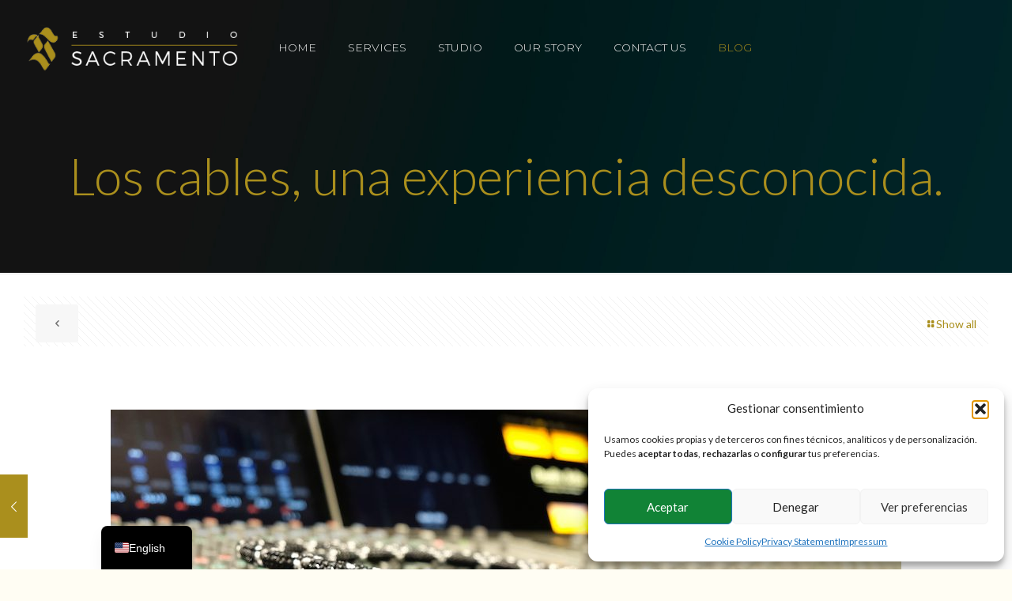

--- FILE ---
content_type: text/html; charset=UTF-8
request_url: https://estudiosacramento.com/wp-content/plugins/translatepress-multilingual/includes/trp-ajax.php
body_size: 65
content:
[{"type":"regular","group":"dynamicstrings","translationsArray":{"en_US":{"translated":"Cookie Policy","status":"2","editedTranslation":"Cookie Policy"}},"original":"Pol\u00edtica de cookies"}]